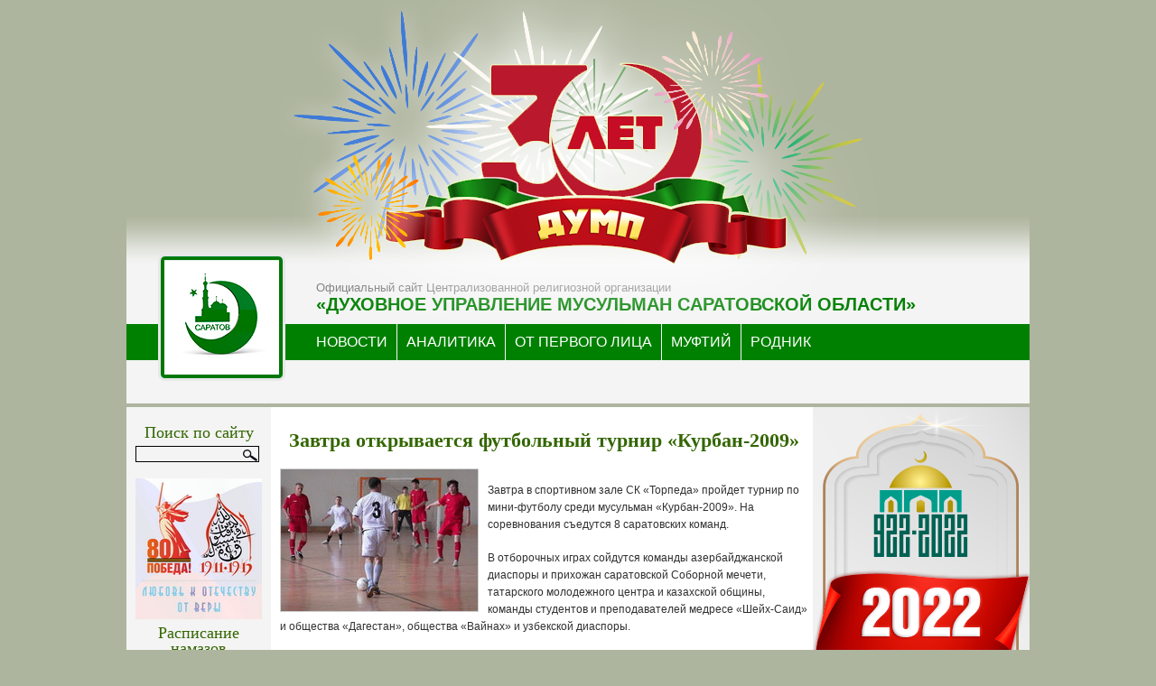

--- FILE ---
content_type: text/html; charset=UTF-8
request_url: http://dumso.ru/news/zavtra-otkryvaetsya-futbolnyj-turnir-kurban-2009.html
body_size: 43275
content:
<!DOCTYPE html PUBLIC "-//W3C//DTD XHTML 1.0 Strict//EN" "http://www.w3.org/TR/xhtml1/DTD/xhtml1-strict.dtd">
<html xmlns="http://www.w3.org/1999/xhtml" xml:lang="en" lang="en">
<head>
<meta http-equiv="content-type" content="text/html; charset=UTF-8" />
<meta name="description" content="ДУМСО - Сайт духовного управления мусульман Саратовской области" />
<meta name="keywords" content="" />
<link rel="stylesheet" type="text/css" href="/wp-content/themes/wp-andreas01-12/style.css?ver=3.3.3" />
<link rel="alternate" type="application/rss+xml" title="RSS 2.0" href="https://dumso.ru/feed" />
<link rel="alternate" type="text/xml" title="RSS .92" href="https://dumso.ru/feed/rss" />
<link rel="alternate" type="application/atom+xml" title="Atom 0.3" href="https://dumso.ru/feed/atom" />
<link rel="pingback" href="http://dumso.ru/xmlrpc.php" />
<!-- Yandex.Metrika counter -->
<script type="text/javascript">
    (function (d, w, c) {
        (w[c] = w[c] || []).push(function() {
            try {
                w.yaCounter31986221 = new Ya.Metrika({
                    id:31986221,
                    clickmap:true,
                    trackLinks:true,
                    accurateTrackBounce:true,
                    webvisor:true
                });
            } catch(e) { }
        });

        var n = d.getElementsByTagName("script")[0],
            s = d.createElement("script"),
            f = function () { n.parentNode.insertBefore(s, n); };
        s.type = "text/javascript";
        s.async = true;
        s.src = "https://mc.yandex.ru/metrika/watch.js";

        if (w.opera == "[object Opera]") {
            d.addEventListener("DOMContentLoaded", f, false);
        } else { f(); }
    })(document, window, "yandex_metrika_callbacks");
</script>
<noscript><div><img src="https://mc.yandex.ru/watch/31986221" style="position:absolute; left:-9999px;" alt="" /></div></noscript>
<!-- /Yandex.Metrika counter -->
<!-- Top.Mail.Ru counter -->
<script type="text/javascript">
var _tmr = window._tmr || (window._tmr = []);
_tmr.push({id: "1620111", type: "pageView", start: (new Date()).getTime()});
(function (d, w, id) {
  if (d.getElementById(id)) return;
  var ts = d.createElement("script"); ts.type = "text/javascript"; ts.async = true; ts.id = id;
  ts.src = "https://top-fwz1.mail.ru/js/code.js";
  var f = function () {var s = d.getElementsByTagName("script")[0]; s.parentNode.insertBefore(ts, s);};
  if (w.opera == "[object Opera]") { d.addEventListener("DOMContentLoaded", f, false); } else { f(); }
})(document, window, "tmr-code");
</script>
<noscript><div><img src="https://top-fwz1.mail.ru/counter?id=1620111;js=na" style="position:absolute;left:-9999px;" alt="Top.Mail.Ru" /></div></noscript>
<!-- /Top.Mail.Ru counter -->
<!-- Top100 (Kraken) Counter -->
<script>
    (function (w, d, c) {
    (w[c] = w[c] || []).push(function() {
        var options = {
            project: 1724709,
        };
        try {
            w.top100Counter = new top100(options);
        } catch(e) { }
    });
    var n = d.getElementsByTagName("script")[0],
    s = d.createElement("script"),
    f = function () { n.parentNode.insertBefore(s, n); };
    s.type = "text/javascript";
    s.async = true;
    s.src =
    (d.location.protocol == "https:" ? "https:" : "http:") +
    "//st.top100.ru/top100/top100.js";

    if (w.opera == "[object Opera]") {
    d.addEventListener("DOMContentLoaded", f, false);
} else { f(); }
})(window, document, "_top100q");
</script>
<noscript>
  <img src="//counter.rambler.ru/top100.cnt?pid=1724709" alt="Топ-100" />
</noscript>
<!-- END Top100 (Kraken) Counter -->
<title> &raquo; Завтра открывается футбольный турнир «Курбан-2009»</title>
<meta name='robots' content='max-image-preview:large' />
<script type="text/javascript">
/* <![CDATA[ */
window._wpemojiSettings = {"baseUrl":"https:\/\/s.w.org\/images\/core\/emoji\/15.0.3\/72x72\/","ext":".png","svgUrl":"https:\/\/s.w.org\/images\/core\/emoji\/15.0.3\/svg\/","svgExt":".svg","source":{"concatemoji":"http:\/\/dumso.ru\/wp-includes\/js\/wp-emoji-release.min.js?ver=6.5.7"}};
/*! This file is auto-generated */
!function(i,n){var o,s,e;function c(e){try{var t={supportTests:e,timestamp:(new Date).valueOf()};sessionStorage.setItem(o,JSON.stringify(t))}catch(e){}}function p(e,t,n){e.clearRect(0,0,e.canvas.width,e.canvas.height),e.fillText(t,0,0);var t=new Uint32Array(e.getImageData(0,0,e.canvas.width,e.canvas.height).data),r=(e.clearRect(0,0,e.canvas.width,e.canvas.height),e.fillText(n,0,0),new Uint32Array(e.getImageData(0,0,e.canvas.width,e.canvas.height).data));return t.every(function(e,t){return e===r[t]})}function u(e,t,n){switch(t){case"flag":return n(e,"\ud83c\udff3\ufe0f\u200d\u26a7\ufe0f","\ud83c\udff3\ufe0f\u200b\u26a7\ufe0f")?!1:!n(e,"\ud83c\uddfa\ud83c\uddf3","\ud83c\uddfa\u200b\ud83c\uddf3")&&!n(e,"\ud83c\udff4\udb40\udc67\udb40\udc62\udb40\udc65\udb40\udc6e\udb40\udc67\udb40\udc7f","\ud83c\udff4\u200b\udb40\udc67\u200b\udb40\udc62\u200b\udb40\udc65\u200b\udb40\udc6e\u200b\udb40\udc67\u200b\udb40\udc7f");case"emoji":return!n(e,"\ud83d\udc26\u200d\u2b1b","\ud83d\udc26\u200b\u2b1b")}return!1}function f(e,t,n){var r="undefined"!=typeof WorkerGlobalScope&&self instanceof WorkerGlobalScope?new OffscreenCanvas(300,150):i.createElement("canvas"),a=r.getContext("2d",{willReadFrequently:!0}),o=(a.textBaseline="top",a.font="600 32px Arial",{});return e.forEach(function(e){o[e]=t(a,e,n)}),o}function t(e){var t=i.createElement("script");t.src=e,t.defer=!0,i.head.appendChild(t)}"undefined"!=typeof Promise&&(o="wpEmojiSettingsSupports",s=["flag","emoji"],n.supports={everything:!0,everythingExceptFlag:!0},e=new Promise(function(e){i.addEventListener("DOMContentLoaded",e,{once:!0})}),new Promise(function(t){var n=function(){try{var e=JSON.parse(sessionStorage.getItem(o));if("object"==typeof e&&"number"==typeof e.timestamp&&(new Date).valueOf()<e.timestamp+604800&&"object"==typeof e.supportTests)return e.supportTests}catch(e){}return null}();if(!n){if("undefined"!=typeof Worker&&"undefined"!=typeof OffscreenCanvas&&"undefined"!=typeof URL&&URL.createObjectURL&&"undefined"!=typeof Blob)try{var e="postMessage("+f.toString()+"("+[JSON.stringify(s),u.toString(),p.toString()].join(",")+"));",r=new Blob([e],{type:"text/javascript"}),a=new Worker(URL.createObjectURL(r),{name:"wpTestEmojiSupports"});return void(a.onmessage=function(e){c(n=e.data),a.terminate(),t(n)})}catch(e){}c(n=f(s,u,p))}t(n)}).then(function(e){for(var t in e)n.supports[t]=e[t],n.supports.everything=n.supports.everything&&n.supports[t],"flag"!==t&&(n.supports.everythingExceptFlag=n.supports.everythingExceptFlag&&n.supports[t]);n.supports.everythingExceptFlag=n.supports.everythingExceptFlag&&!n.supports.flag,n.DOMReady=!1,n.readyCallback=function(){n.DOMReady=!0}}).then(function(){return e}).then(function(){var e;n.supports.everything||(n.readyCallback(),(e=n.source||{}).concatemoji?t(e.concatemoji):e.wpemoji&&e.twemoji&&(t(e.twemoji),t(e.wpemoji)))}))}((window,document),window._wpemojiSettings);
/* ]]> */
</script>
<style id='wp-emoji-styles-inline-css' type='text/css'>

	img.wp-smiley, img.emoji {
		display: inline !important;
		border: none !important;
		box-shadow: none !important;
		height: 1em !important;
		width: 1em !important;
		margin: 0 0.07em !important;
		vertical-align: -0.1em !important;
		background: none !important;
		padding: 0 !important;
	}
</style>
<link rel='stylesheet' id='wp-block-library-css' href='http://dumso.ru/wp-includes/css/dist/block-library/style.min.css?ver=6.5.7' type='text/css' media='all' />
<style id='classic-theme-styles-inline-css' type='text/css'>
/*! This file is auto-generated */
.wp-block-button__link{color:#fff;background-color:#32373c;border-radius:9999px;box-shadow:none;text-decoration:none;padding:calc(.667em + 2px) calc(1.333em + 2px);font-size:1.125em}.wp-block-file__button{background:#32373c;color:#fff;text-decoration:none}
</style>
<style id='global-styles-inline-css' type='text/css'>
body{--wp--preset--color--black: #000000;--wp--preset--color--cyan-bluish-gray: #abb8c3;--wp--preset--color--white: #ffffff;--wp--preset--color--pale-pink: #f78da7;--wp--preset--color--vivid-red: #cf2e2e;--wp--preset--color--luminous-vivid-orange: #ff6900;--wp--preset--color--luminous-vivid-amber: #fcb900;--wp--preset--color--light-green-cyan: #7bdcb5;--wp--preset--color--vivid-green-cyan: #00d084;--wp--preset--color--pale-cyan-blue: #8ed1fc;--wp--preset--color--vivid-cyan-blue: #0693e3;--wp--preset--color--vivid-purple: #9b51e0;--wp--preset--gradient--vivid-cyan-blue-to-vivid-purple: linear-gradient(135deg,rgba(6,147,227,1) 0%,rgb(155,81,224) 100%);--wp--preset--gradient--light-green-cyan-to-vivid-green-cyan: linear-gradient(135deg,rgb(122,220,180) 0%,rgb(0,208,130) 100%);--wp--preset--gradient--luminous-vivid-amber-to-luminous-vivid-orange: linear-gradient(135deg,rgba(252,185,0,1) 0%,rgba(255,105,0,1) 100%);--wp--preset--gradient--luminous-vivid-orange-to-vivid-red: linear-gradient(135deg,rgba(255,105,0,1) 0%,rgb(207,46,46) 100%);--wp--preset--gradient--very-light-gray-to-cyan-bluish-gray: linear-gradient(135deg,rgb(238,238,238) 0%,rgb(169,184,195) 100%);--wp--preset--gradient--cool-to-warm-spectrum: linear-gradient(135deg,rgb(74,234,220) 0%,rgb(151,120,209) 20%,rgb(207,42,186) 40%,rgb(238,44,130) 60%,rgb(251,105,98) 80%,rgb(254,248,76) 100%);--wp--preset--gradient--blush-light-purple: linear-gradient(135deg,rgb(255,206,236) 0%,rgb(152,150,240) 100%);--wp--preset--gradient--blush-bordeaux: linear-gradient(135deg,rgb(254,205,165) 0%,rgb(254,45,45) 50%,rgb(107,0,62) 100%);--wp--preset--gradient--luminous-dusk: linear-gradient(135deg,rgb(255,203,112) 0%,rgb(199,81,192) 50%,rgb(65,88,208) 100%);--wp--preset--gradient--pale-ocean: linear-gradient(135deg,rgb(255,245,203) 0%,rgb(182,227,212) 50%,rgb(51,167,181) 100%);--wp--preset--gradient--electric-grass: linear-gradient(135deg,rgb(202,248,128) 0%,rgb(113,206,126) 100%);--wp--preset--gradient--midnight: linear-gradient(135deg,rgb(2,3,129) 0%,rgb(40,116,252) 100%);--wp--preset--font-size--small: 13px;--wp--preset--font-size--medium: 20px;--wp--preset--font-size--large: 36px;--wp--preset--font-size--x-large: 42px;--wp--preset--spacing--20: 0.44rem;--wp--preset--spacing--30: 0.67rem;--wp--preset--spacing--40: 1rem;--wp--preset--spacing--50: 1.5rem;--wp--preset--spacing--60: 2.25rem;--wp--preset--spacing--70: 3.38rem;--wp--preset--spacing--80: 5.06rem;--wp--preset--shadow--natural: 6px 6px 9px rgba(0, 0, 0, 0.2);--wp--preset--shadow--deep: 12px 12px 50px rgba(0, 0, 0, 0.4);--wp--preset--shadow--sharp: 6px 6px 0px rgba(0, 0, 0, 0.2);--wp--preset--shadow--outlined: 6px 6px 0px -3px rgba(255, 255, 255, 1), 6px 6px rgba(0, 0, 0, 1);--wp--preset--shadow--crisp: 6px 6px 0px rgba(0, 0, 0, 1);}:where(.is-layout-flex){gap: 0.5em;}:where(.is-layout-grid){gap: 0.5em;}body .is-layout-flex{display: flex;}body .is-layout-flex{flex-wrap: wrap;align-items: center;}body .is-layout-flex > *{margin: 0;}body .is-layout-grid{display: grid;}body .is-layout-grid > *{margin: 0;}:where(.wp-block-columns.is-layout-flex){gap: 2em;}:where(.wp-block-columns.is-layout-grid){gap: 2em;}:where(.wp-block-post-template.is-layout-flex){gap: 1.25em;}:where(.wp-block-post-template.is-layout-grid){gap: 1.25em;}.has-black-color{color: var(--wp--preset--color--black) !important;}.has-cyan-bluish-gray-color{color: var(--wp--preset--color--cyan-bluish-gray) !important;}.has-white-color{color: var(--wp--preset--color--white) !important;}.has-pale-pink-color{color: var(--wp--preset--color--pale-pink) !important;}.has-vivid-red-color{color: var(--wp--preset--color--vivid-red) !important;}.has-luminous-vivid-orange-color{color: var(--wp--preset--color--luminous-vivid-orange) !important;}.has-luminous-vivid-amber-color{color: var(--wp--preset--color--luminous-vivid-amber) !important;}.has-light-green-cyan-color{color: var(--wp--preset--color--light-green-cyan) !important;}.has-vivid-green-cyan-color{color: var(--wp--preset--color--vivid-green-cyan) !important;}.has-pale-cyan-blue-color{color: var(--wp--preset--color--pale-cyan-blue) !important;}.has-vivid-cyan-blue-color{color: var(--wp--preset--color--vivid-cyan-blue) !important;}.has-vivid-purple-color{color: var(--wp--preset--color--vivid-purple) !important;}.has-black-background-color{background-color: var(--wp--preset--color--black) !important;}.has-cyan-bluish-gray-background-color{background-color: var(--wp--preset--color--cyan-bluish-gray) !important;}.has-white-background-color{background-color: var(--wp--preset--color--white) !important;}.has-pale-pink-background-color{background-color: var(--wp--preset--color--pale-pink) !important;}.has-vivid-red-background-color{background-color: var(--wp--preset--color--vivid-red) !important;}.has-luminous-vivid-orange-background-color{background-color: var(--wp--preset--color--luminous-vivid-orange) !important;}.has-luminous-vivid-amber-background-color{background-color: var(--wp--preset--color--luminous-vivid-amber) !important;}.has-light-green-cyan-background-color{background-color: var(--wp--preset--color--light-green-cyan) !important;}.has-vivid-green-cyan-background-color{background-color: var(--wp--preset--color--vivid-green-cyan) !important;}.has-pale-cyan-blue-background-color{background-color: var(--wp--preset--color--pale-cyan-blue) !important;}.has-vivid-cyan-blue-background-color{background-color: var(--wp--preset--color--vivid-cyan-blue) !important;}.has-vivid-purple-background-color{background-color: var(--wp--preset--color--vivid-purple) !important;}.has-black-border-color{border-color: var(--wp--preset--color--black) !important;}.has-cyan-bluish-gray-border-color{border-color: var(--wp--preset--color--cyan-bluish-gray) !important;}.has-white-border-color{border-color: var(--wp--preset--color--white) !important;}.has-pale-pink-border-color{border-color: var(--wp--preset--color--pale-pink) !important;}.has-vivid-red-border-color{border-color: var(--wp--preset--color--vivid-red) !important;}.has-luminous-vivid-orange-border-color{border-color: var(--wp--preset--color--luminous-vivid-orange) !important;}.has-luminous-vivid-amber-border-color{border-color: var(--wp--preset--color--luminous-vivid-amber) !important;}.has-light-green-cyan-border-color{border-color: var(--wp--preset--color--light-green-cyan) !important;}.has-vivid-green-cyan-border-color{border-color: var(--wp--preset--color--vivid-green-cyan) !important;}.has-pale-cyan-blue-border-color{border-color: var(--wp--preset--color--pale-cyan-blue) !important;}.has-vivid-cyan-blue-border-color{border-color: var(--wp--preset--color--vivid-cyan-blue) !important;}.has-vivid-purple-border-color{border-color: var(--wp--preset--color--vivid-purple) !important;}.has-vivid-cyan-blue-to-vivid-purple-gradient-background{background: var(--wp--preset--gradient--vivid-cyan-blue-to-vivid-purple) !important;}.has-light-green-cyan-to-vivid-green-cyan-gradient-background{background: var(--wp--preset--gradient--light-green-cyan-to-vivid-green-cyan) !important;}.has-luminous-vivid-amber-to-luminous-vivid-orange-gradient-background{background: var(--wp--preset--gradient--luminous-vivid-amber-to-luminous-vivid-orange) !important;}.has-luminous-vivid-orange-to-vivid-red-gradient-background{background: var(--wp--preset--gradient--luminous-vivid-orange-to-vivid-red) !important;}.has-very-light-gray-to-cyan-bluish-gray-gradient-background{background: var(--wp--preset--gradient--very-light-gray-to-cyan-bluish-gray) !important;}.has-cool-to-warm-spectrum-gradient-background{background: var(--wp--preset--gradient--cool-to-warm-spectrum) !important;}.has-blush-light-purple-gradient-background{background: var(--wp--preset--gradient--blush-light-purple) !important;}.has-blush-bordeaux-gradient-background{background: var(--wp--preset--gradient--blush-bordeaux) !important;}.has-luminous-dusk-gradient-background{background: var(--wp--preset--gradient--luminous-dusk) !important;}.has-pale-ocean-gradient-background{background: var(--wp--preset--gradient--pale-ocean) !important;}.has-electric-grass-gradient-background{background: var(--wp--preset--gradient--electric-grass) !important;}.has-midnight-gradient-background{background: var(--wp--preset--gradient--midnight) !important;}.has-small-font-size{font-size: var(--wp--preset--font-size--small) !important;}.has-medium-font-size{font-size: var(--wp--preset--font-size--medium) !important;}.has-large-font-size{font-size: var(--wp--preset--font-size--large) !important;}.has-x-large-font-size{font-size: var(--wp--preset--font-size--x-large) !important;}
.wp-block-navigation a:where(:not(.wp-element-button)){color: inherit;}
:where(.wp-block-post-template.is-layout-flex){gap: 1.25em;}:where(.wp-block-post-template.is-layout-grid){gap: 1.25em;}
:where(.wp-block-columns.is-layout-flex){gap: 2em;}:where(.wp-block-columns.is-layout-grid){gap: 2em;}
.wp-block-pullquote{font-size: 1.5em;line-height: 1.6;}
</style>
<link rel='stylesheet' id='responsive-lightbox-tosrus-css' href='http://dumso.ru/wp-content/plugins/responsive-lightbox/assets/tosrus/jquery.tosrus.min.css?ver=2.4.7' type='text/css' media='all' />
<link rel='stylesheet' id='wp-pagenavi-css' href='http://dumso.ru/wp-content/plugins/wp-pagenavi/pagenavi-css.css?ver=2.70' type='text/css' media='all' />
<script type="text/javascript" src="http://dumso.ru/wp-includes/js/jquery/jquery.min.js?ver=3.7.1" id="jquery-core-js"></script>
<script type="text/javascript" src="http://dumso.ru/wp-includes/js/jquery/jquery-migrate.min.js?ver=3.4.1" id="jquery-migrate-js"></script>
<script type="text/javascript" src="http://dumso.ru/wp-content/plugins/responsive-lightbox/assets/tosrus/jquery.tosrus.min.js?ver=2.4.7" id="responsive-lightbox-tosrus-js"></script>
<script type="text/javascript" src="http://dumso.ru/wp-includes/js/underscore.min.js?ver=1.13.4" id="underscore-js"></script>
<script type="text/javascript" src="http://dumso.ru/wp-content/plugins/responsive-lightbox/assets/infinitescroll/infinite-scroll.pkgd.min.js?ver=6.5.7" id="responsive-lightbox-infinite-scroll-js"></script>
<script type="text/javascript" id="responsive-lightbox-js-before">
/* <![CDATA[ */
var rlArgs = {"script":"tosrus","selector":"lightbox","customEvents":"","activeGalleries":true,"effect":"slide","infinite":true,"keys":false,"autoplay":false,"pauseOnHover":false,"timeout":4000,"pagination":true,"paginationType":"thumbnails","closeOnClick":true,"woocommerce_gallery":false,"ajaxurl":"https:\/\/dumso.ru\/wp-admin\/admin-ajax.php","nonce":"3a60f64622","preview":false,"postId":4890,"scriptExtension":false};
/* ]]> */
</script>
<script type="text/javascript" src="http://dumso.ru/wp-content/plugins/responsive-lightbox/js/front.js?ver=2.4.7" id="responsive-lightbox-js"></script>
<link rel="https://api.w.org/" href="https://dumso.ru/wp-json/" /><link rel="alternate" type="application/json" href="https://dumso.ru/wp-json/wp/v2/posts/4890" /><link rel="EditURI" type="application/rsd+xml" title="RSD" href="https://dumso.ru/xmlrpc.php?rsd" />
<meta name="generator" content="WordPress 6.5.7" />
<link rel="canonical" href="https://dumso.ru/news/zavtra-otkryvaetsya-futbolnyj-turnir-kurban-2009.html" />
<link rel='shortlink' href='https://dumso.ru/?p=4890' />
<link rel="alternate" type="application/json+oembed" href="https://dumso.ru/wp-json/oembed/1.0/embed?url=https%3A%2F%2Fdumso.ru%2Fnews%2Fzavtra-otkryvaetsya-futbolnyj-turnir-kurban-2009.html" />
<link rel="alternate" type="text/xml+oembed" href="https://dumso.ru/wp-json/oembed/1.0/embed?url=https%3A%2F%2Fdumso.ru%2Fnews%2Fzavtra-otkryvaetsya-futbolnyj-turnir-kurban-2009.html&#038;format=xml" />
<script type="text/javascript" src="https://dumso.ru/wp-content/plugins/flash-video-player/swfobject.js"></script>
</head>
<body>
<a href="https://dumso.ru/news/dum-povolzhya-30-let.html">
    <img src="/wp-content/themes/wp-andreas01-12/img/30let.png" id="let30" width="672" height="371" title="Духовному управлению мусульман Поволжья - 30 лет!!!" alt="30 лет Духовному управлению мусульман Поволжья" />
</a>
<div id="header">
<div id=menu>
    <a href="/"><img class="logo" src="/wp-content/themes/wp-andreas01-12/img/header-logo.png" alt="logo" /></a>
    <p>Официальный сайт Централизованной религиозной организации</p>
    <h1>«Духовное управление мусульман Саратовской области»</h1>
    <div id="buttons">
    <ul>
    <li>
      <a href="/news">НОВОСТИ
        <span></span>
        <span></span>
        <span></span>
        <span></span>
      </a>
    </li>
    <li>
      <a href="/analytics">АНАЛИТИКА
        <span></span>
        <span></span>
        <span></span>
        <span></span>
      </a>
    </li>
    <li>
      <a href="/opl">ОТ ПЕРВОГО ЛИЦА
        <span></span>
        <span></span>
        <span></span>
        <span></span>
      </a>
    </li>
    <li>
      <a href="/mufti">МУФТИЙ
        <span></span>
        <span></span>
        <span></span>
        <span></span>
      </a>
    </li>
    <li>
      <a href="/rodnik">РОДНИК
        <span></span>
        <span></span>
        <span></span>
        <span></span>
      </a>
    </li>
  </ul>
  </div>
  
</div>
</div>
<div id="wrap">

<div id="leftside">

			<div class="textwidget"><a title="" href="http://dumso.ru/news/gajnutdin-obratilsya-k-musulmanam.html"><img src="http://dumso.ru/wp-content/uploads/2022/02/1100-b.png" alt=""></a></div>
					<div class="execphpwidget"><div class="ad">
<p><a title="" href="http://om-saratov.ru" rel="nofollow"><img  src="http://dumso.ru/img/om.png" alt="" /></a></p>
<p><a rel="nofollow" title="ИА «Глас народа»" href="http://glasnarod.ru/"><img  src="http://dumso.ru/img/BannerGN_240x240.gif" alt="" /></a>
</div>
</div>
		
</div>
<div id="extras">

<h2>Поиск по сайту</h2>
<form method="get" id="searchform" action="/index.php">
<div>
<label for="s">Поискать:</label>
<input type="text" value="" name="s" id="s" size="14" />
<input type="hidden" id="searchsubmit" value="Найти" />
</div>
</form>			<div class="textwidget">&nbsp;<a title="" href="https://dumrf.ru/common/announcement/24551" ><img  src="/wp-content/uploads/2025/03/patrio.jpg" alt="" /></a></div>
		<h2>Расписание намазов</h2><div id="salat"><table><tr><td width="130">Фаджр</td><td align="right">7.13</td></tr><tr><td width="130">Шурук</td><td align="right">8.54</td></tr><tr><td width="130"><span>&#187; Зухр</span></td><td align="right"><span>13.15</span></td></tr><tr><td width="130">Аср</td><td align="right">15.36</td></tr><tr><td width="130">Магриб</td><td align="right">17.25</td></tr><tr><td width="130">Иша</td><td align="right">19.05</td></tr></table></div><center>(г. Саратов)</center><center><a href="/raspisanie" title="Расписание намазов в г. Саратове">на месяц</a></center><br />			<div class="textwidget"><a href="http://khidma.ru"><img src="/img/khidma3.jpg" rel="" title="Хидма" /></a></div>
		<div id="calendar_wrap" class="calendar_wrap"><table id="wp-calendar" class="wp-calendar-table">
	<caption>Январь 2026</caption>
	<thead>
	<tr>
		<th scope="col" title="Понедельник">Пн</th>
		<th scope="col" title="Вторник">Вт</th>
		<th scope="col" title="Среда">Ср</th>
		<th scope="col" title="Четверг">Чт</th>
		<th scope="col" title="Пятница">Пт</th>
		<th scope="col" title="Суббота">Сб</th>
		<th scope="col" title="Воскресенье">Вс</th>
	</tr>
	</thead>
	<tbody>
	<tr>
		<td colspan="3" class="pad">&nbsp;</td><td>1</td><td>2</td><td>3</td><td>4</td>
	</tr>
	<tr>
		<td>5</td><td>6</td><td>7</td><td>8</td><td>9</td><td>10</td><td>11</td>
	</tr>
	<tr>
		<td><a href="https://dumso.ru/2026/01/12" aria-label="Записи, опубликованные 12.01.2026">12</a></td><td><a href="https://dumso.ru/2026/01/13" aria-label="Записи, опубликованные 13.01.2026">13</a></td><td><a href="https://dumso.ru/2026/01/14" aria-label="Записи, опубликованные 14.01.2026">14</a></td><td>15</td><td><a href="https://dumso.ru/2026/01/16" aria-label="Записи, опубликованные 16.01.2026">16</a></td><td><a href="https://dumso.ru/2026/01/17" aria-label="Записи, опубликованные 17.01.2026">17</a></td><td id="today">18</td>
	</tr>
	<tr>
		<td>19</td><td>20</td><td>21</td><td>22</td><td>23</td><td>24</td><td>25</td>
	</tr>
	<tr>
		<td>26</td><td>27</td><td>28</td><td>29</td><td>30</td><td>31</td>
		<td class="pad" colspan="1">&nbsp;</td>
	</tr>
	</tbody>
	</table><nav aria-label="Предыдущий и следующий месяцы" class="wp-calendar-nav">
		<span class="wp-calendar-nav-prev"><a href="https://dumso.ru/2025/12">&laquo; Дек</a></span>
		<span class="pad">&nbsp;</span>
		<span class="wp-calendar-nav-next">&nbsp;</span>
	</nav></div><h2>Архивы</h2>
			<ul>
					<li><a href='https://dumso.ru/2026/01'>Январь 2026</a></li>
	<li><a href='https://dumso.ru/2025/12'>Декабрь 2025</a></li>
	<li><a href='https://dumso.ru/2025/11'>Ноябрь 2025</a></li>
	<li><a href='https://dumso.ru/2025/10'>Октябрь 2025</a></li>
	<li><a href='https://dumso.ru/2025/09'>Сентябрь 2025</a></li>
	<li><a href='https://dumso.ru/2025/08'>Август 2025</a></li>
	<li><a href='https://dumso.ru/2025/07'>Июль 2025</a></li>
	<li><a href='https://dumso.ru/2025/06'>Июнь 2025</a></li>
	<li><a href='https://dumso.ru/2025/05'>Май 2025</a></li>
	<li><a href='https://dumso.ru/2025/04'>Апрель 2025</a></li>
	<li><a href='https://dumso.ru/2025/03'>Март 2025</a></li>
	<li><a href='https://dumso.ru/2025/02'>Февраль 2025</a></li>
	<li><a href='https://dumso.ru/2025/01'>Январь 2025</a></li>
	<li><a href='https://dumso.ru/2024/12'>Декабрь 2024</a></li>
	<li><a href='https://dumso.ru/2024/11'>Ноябрь 2024</a></li>
	<li><a href='https://dumso.ru/2024/10'>Октябрь 2024</a></li>
	<li><a href='https://dumso.ru/2024/09'>Сентябрь 2024</a></li>
	<li><a href='https://dumso.ru/2024/08'>Август 2024</a></li>
	<li><a href='https://dumso.ru/2024/07'>Июль 2024</a></li>
	<li><a href='https://dumso.ru/2024/06'>Июнь 2024</a></li>
	<li><a href='https://dumso.ru/2024/05'>Май 2024</a></li>
	<li><a href='https://dumso.ru/2024/04'>Апрель 2024</a></li>
	<li><a href='https://dumso.ru/2024/03'>Март 2024</a></li>
	<li><a href='https://dumso.ru/2024/02'>Февраль 2024</a></li>
	<li><a href='https://dumso.ru/2024/01'>Январь 2024</a></li>
	<li><a href='https://dumso.ru/2023/12'>Декабрь 2023</a></li>
	<li><a href='https://dumso.ru/2023/11'>Ноябрь 2023</a></li>
	<li><a href='https://dumso.ru/2023/10'>Октябрь 2023</a></li>
	<li><a href='https://dumso.ru/2023/09'>Сентябрь 2023</a></li>
	<li><a href='https://dumso.ru/2023/08'>Август 2023</a></li>
	<li><a href='https://dumso.ru/2023/07'>Июль 2023</a></li>
	<li><a href='https://dumso.ru/2023/06'>Июнь 2023</a></li>
	<li><a href='https://dumso.ru/2023/05'>Май 2023</a></li>
	<li><a href='https://dumso.ru/2023/04'>Апрель 2023</a></li>
	<li><a href='https://dumso.ru/2023/03'>Март 2023</a></li>
	<li><a href='https://dumso.ru/2023/02'>Февраль 2023</a></li>
	<li><a href='https://dumso.ru/2023/01'>Январь 2023</a></li>
	<li><a href='https://dumso.ru/2022/12'>Декабрь 2022</a></li>
	<li><a href='https://dumso.ru/2022/11'>Ноябрь 2022</a></li>
	<li><a href='https://dumso.ru/2022/10'>Октябрь 2022</a></li>
	<li><a href='https://dumso.ru/2022/09'>Сентябрь 2022</a></li>
	<li><a href='https://dumso.ru/2022/08'>Август 2022</a></li>
	<li><a href='https://dumso.ru/2022/07'>Июль 2022</a></li>
	<li><a href='https://dumso.ru/2022/06'>Июнь 2022</a></li>
	<li><a href='https://dumso.ru/2022/05'>Май 2022</a></li>
	<li><a href='https://dumso.ru/2022/04'>Апрель 2022</a></li>
	<li><a href='https://dumso.ru/2022/03'>Март 2022</a></li>
	<li><a href='https://dumso.ru/2022/02'>Февраль 2022</a></li>
	<li><a href='https://dumso.ru/2022/01'>Январь 2022</a></li>
	<li><a href='https://dumso.ru/2021/12'>Декабрь 2021</a></li>
	<li><a href='https://dumso.ru/2021/11'>Ноябрь 2021</a></li>
	<li><a href='https://dumso.ru/2021/10'>Октябрь 2021</a></li>
	<li><a href='https://dumso.ru/2021/09'>Сентябрь 2021</a></li>
	<li><a href='https://dumso.ru/2021/08'>Август 2021</a></li>
	<li><a href='https://dumso.ru/2021/07'>Июль 2021</a></li>
	<li><a href='https://dumso.ru/2021/06'>Июнь 2021</a></li>
	<li><a href='https://dumso.ru/2021/05'>Май 2021</a></li>
	<li><a href='https://dumso.ru/2021/04'>Апрель 2021</a></li>
	<li><a href='https://dumso.ru/2021/03'>Март 2021</a></li>
	<li><a href='https://dumso.ru/2021/02'>Февраль 2021</a></li>
	<li><a href='https://dumso.ru/2021/01'>Январь 2021</a></li>
	<li><a href='https://dumso.ru/2020/12'>Декабрь 2020</a></li>
	<li><a href='https://dumso.ru/2020/11'>Ноябрь 2020</a></li>
	<li><a href='https://dumso.ru/2020/10'>Октябрь 2020</a></li>
	<li><a href='https://dumso.ru/2020/09'>Сентябрь 2020</a></li>
	<li><a href='https://dumso.ru/2020/08'>Август 2020</a></li>
	<li><a href='https://dumso.ru/2020/07'>Июль 2020</a></li>
	<li><a href='https://dumso.ru/2020/06'>Июнь 2020</a></li>
	<li><a href='https://dumso.ru/2020/05'>Май 2020</a></li>
	<li><a href='https://dumso.ru/2020/04'>Апрель 2020</a></li>
	<li><a href='https://dumso.ru/2020/03'>Март 2020</a></li>
	<li><a href='https://dumso.ru/2020/02'>Февраль 2020</a></li>
	<li><a href='https://dumso.ru/2020/01'>Январь 2020</a></li>
	<li><a href='https://dumso.ru/2019/12'>Декабрь 2019</a></li>
	<li><a href='https://dumso.ru/2019/11'>Ноябрь 2019</a></li>
	<li><a href='https://dumso.ru/2019/10'>Октябрь 2019</a></li>
	<li><a href='https://dumso.ru/2019/09'>Сентябрь 2019</a></li>
	<li><a href='https://dumso.ru/2019/08'>Август 2019</a></li>
	<li><a href='https://dumso.ru/2019/07'>Июль 2019</a></li>
	<li><a href='https://dumso.ru/2019/06'>Июнь 2019</a></li>
	<li><a href='https://dumso.ru/2019/05'>Май 2019</a></li>
	<li><a href='https://dumso.ru/2019/04'>Апрель 2019</a></li>
	<li><a href='https://dumso.ru/2019/03'>Март 2019</a></li>
	<li><a href='https://dumso.ru/2019/02'>Февраль 2019</a></li>
	<li><a href='https://dumso.ru/2019/01'>Январь 2019</a></li>
	<li><a href='https://dumso.ru/2018/12'>Декабрь 2018</a></li>
	<li><a href='https://dumso.ru/2018/11'>Ноябрь 2018</a></li>
	<li><a href='https://dumso.ru/2018/10'>Октябрь 2018</a></li>
	<li><a href='https://dumso.ru/2018/09'>Сентябрь 2018</a></li>
	<li><a href='https://dumso.ru/2018/08'>Август 2018</a></li>
	<li><a href='https://dumso.ru/2018/07'>Июль 2018</a></li>
	<li><a href='https://dumso.ru/2018/06'>Июнь 2018</a></li>
	<li><a href='https://dumso.ru/2018/05'>Май 2018</a></li>
	<li><a href='https://dumso.ru/2018/04'>Апрель 2018</a></li>
	<li><a href='https://dumso.ru/2018/03'>Март 2018</a></li>
	<li><a href='https://dumso.ru/2018/02'>Февраль 2018</a></li>
	<li><a href='https://dumso.ru/2018/01'>Январь 2018</a></li>
	<li><a href='https://dumso.ru/2017/12'>Декабрь 2017</a></li>
	<li><a href='https://dumso.ru/2017/11'>Ноябрь 2017</a></li>
	<li><a href='https://dumso.ru/2017/10'>Октябрь 2017</a></li>
	<li><a href='https://dumso.ru/2017/09'>Сентябрь 2017</a></li>
	<li><a href='https://dumso.ru/2017/08'>Август 2017</a></li>
	<li><a href='https://dumso.ru/2017/07'>Июль 2017</a></li>
	<li><a href='https://dumso.ru/2017/06'>Июнь 2017</a></li>
	<li><a href='https://dumso.ru/2017/05'>Май 2017</a></li>
	<li><a href='https://dumso.ru/2017/04'>Апрель 2017</a></li>
	<li><a href='https://dumso.ru/2017/03'>Март 2017</a></li>
	<li><a href='https://dumso.ru/2017/02'>Февраль 2017</a></li>
	<li><a href='https://dumso.ru/2017/01'>Январь 2017</a></li>
	<li><a href='https://dumso.ru/2016/12'>Декабрь 2016</a></li>
	<li><a href='https://dumso.ru/2016/11'>Ноябрь 2016</a></li>
	<li><a href='https://dumso.ru/2016/10'>Октябрь 2016</a></li>
	<li><a href='https://dumso.ru/2016/09'>Сентябрь 2016</a></li>
	<li><a href='https://dumso.ru/2016/08'>Август 2016</a></li>
	<li><a href='https://dumso.ru/2016/07'>Июль 2016</a></li>
	<li><a href='https://dumso.ru/2016/06'>Июнь 2016</a></li>
	<li><a href='https://dumso.ru/2016/05'>Май 2016</a></li>
	<li><a href='https://dumso.ru/2016/04'>Апрель 2016</a></li>
	<li><a href='https://dumso.ru/2016/03'>Март 2016</a></li>
	<li><a href='https://dumso.ru/2016/02'>Февраль 2016</a></li>
	<li><a href='https://dumso.ru/2016/01'>Январь 2016</a></li>
	<li><a href='https://dumso.ru/2015/12'>Декабрь 2015</a></li>
	<li><a href='https://dumso.ru/2015/11'>Ноябрь 2015</a></li>
	<li><a href='https://dumso.ru/2015/10'>Октябрь 2015</a></li>
	<li><a href='https://dumso.ru/2015/09'>Сентябрь 2015</a></li>
	<li><a href='https://dumso.ru/2015/08'>Август 2015</a></li>
	<li><a href='https://dumso.ru/2015/07'>Июль 2015</a></li>
	<li><a href='https://dumso.ru/2015/06'>Июнь 2015</a></li>
	<li><a href='https://dumso.ru/2015/05'>Май 2015</a></li>
	<li><a href='https://dumso.ru/2015/04'>Апрель 2015</a></li>
	<li><a href='https://dumso.ru/2015/03'>Март 2015</a></li>
	<li><a href='https://dumso.ru/2015/02'>Февраль 2015</a></li>
	<li><a href='https://dumso.ru/2015/01'>Январь 2015</a></li>
	<li><a href='https://dumso.ru/2014/12'>Декабрь 2014</a></li>
	<li><a href='https://dumso.ru/2014/11'>Ноябрь 2014</a></li>
	<li><a href='https://dumso.ru/2014/10'>Октябрь 2014</a></li>
	<li><a href='https://dumso.ru/2014/09'>Сентябрь 2014</a></li>
	<li><a href='https://dumso.ru/2014/08'>Август 2014</a></li>
	<li><a href='https://dumso.ru/2014/07'>Июль 2014</a></li>
	<li><a href='https://dumso.ru/2014/06'>Июнь 2014</a></li>
	<li><a href='https://dumso.ru/2014/05'>Май 2014</a></li>
	<li><a href='https://dumso.ru/2014/04'>Апрель 2014</a></li>
	<li><a href='https://dumso.ru/2014/03'>Март 2014</a></li>
	<li><a href='https://dumso.ru/2014/02'>Февраль 2014</a></li>
	<li><a href='https://dumso.ru/2014/01'>Январь 2014</a></li>
	<li><a href='https://dumso.ru/2013/12'>Декабрь 2013</a></li>
	<li><a href='https://dumso.ru/2013/11'>Ноябрь 2013</a></li>
	<li><a href='https://dumso.ru/2013/10'>Октябрь 2013</a></li>
	<li><a href='https://dumso.ru/2013/09'>Сентябрь 2013</a></li>
	<li><a href='https://dumso.ru/2013/08'>Август 2013</a></li>
	<li><a href='https://dumso.ru/2013/07'>Июль 2013</a></li>
	<li><a href='https://dumso.ru/2013/06'>Июнь 2013</a></li>
	<li><a href='https://dumso.ru/2013/05'>Май 2013</a></li>
	<li><a href='https://dumso.ru/2013/04'>Апрель 2013</a></li>
	<li><a href='https://dumso.ru/2013/03'>Март 2013</a></li>
	<li><a href='https://dumso.ru/2013/02'>Февраль 2013</a></li>
	<li><a href='https://dumso.ru/2013/01'>Январь 2013</a></li>
	<li><a href='https://dumso.ru/2012/12'>Декабрь 2012</a></li>
	<li><a href='https://dumso.ru/2012/11'>Ноябрь 2012</a></li>
	<li><a href='https://dumso.ru/2012/10'>Октябрь 2012</a></li>
	<li><a href='https://dumso.ru/2012/09'>Сентябрь 2012</a></li>
	<li><a href='https://dumso.ru/2012/08'>Август 2012</a></li>
	<li><a href='https://dumso.ru/2012/07'>Июль 2012</a></li>
	<li><a href='https://dumso.ru/2012/06'>Июнь 2012</a></li>
	<li><a href='https://dumso.ru/2012/05'>Май 2012</a></li>
	<li><a href='https://dumso.ru/2012/04'>Апрель 2012</a></li>
	<li><a href='https://dumso.ru/2012/03'>Март 2012</a></li>
	<li><a href='https://dumso.ru/2012/02'>Февраль 2012</a></li>
	<li><a href='https://dumso.ru/2012/01'>Январь 2012</a></li>
	<li><a href='https://dumso.ru/2011/12'>Декабрь 2011</a></li>
	<li><a href='https://dumso.ru/2011/11'>Ноябрь 2011</a></li>
	<li><a href='https://dumso.ru/2011/10'>Октябрь 2011</a></li>
	<li><a href='https://dumso.ru/2011/09'>Сентябрь 2011</a></li>
	<li><a href='https://dumso.ru/2011/08'>Август 2011</a></li>
	<li><a href='https://dumso.ru/2011/07'>Июль 2011</a></li>
	<li><a href='https://dumso.ru/2011/06'>Июнь 2011</a></li>
	<li><a href='https://dumso.ru/2011/05'>Май 2011</a></li>
	<li><a href='https://dumso.ru/2011/04'>Апрель 2011</a></li>
	<li><a href='https://dumso.ru/2011/03'>Март 2011</a></li>
	<li><a href='https://dumso.ru/2011/02'>Февраль 2011</a></li>
	<li><a href='https://dumso.ru/2011/01'>Январь 2011</a></li>
	<li><a href='https://dumso.ru/2010/12'>Декабрь 2010</a></li>
	<li><a href='https://dumso.ru/2010/11'>Ноябрь 2010</a></li>
	<li><a href='https://dumso.ru/2010/10'>Октябрь 2010</a></li>
	<li><a href='https://dumso.ru/2010/09'>Сентябрь 2010</a></li>
	<li><a href='https://dumso.ru/2010/08'>Август 2010</a></li>
	<li><a href='https://dumso.ru/2010/07'>Июль 2010</a></li>
	<li><a href='https://dumso.ru/2010/06'>Июнь 2010</a></li>
	<li><a href='https://dumso.ru/2010/05'>Май 2010</a></li>
	<li><a href='https://dumso.ru/2010/04'>Апрель 2010</a></li>
	<li><a href='https://dumso.ru/2010/03'>Март 2010</a></li>
	<li><a href='https://dumso.ru/2010/02'>Февраль 2010</a></li>
	<li><a href='https://dumso.ru/2010/01'>Январь 2010</a></li>
	<li><a href='https://dumso.ru/2009/12'>Декабрь 2009</a></li>
	<li><a href='https://dumso.ru/2009/11'>Ноябрь 2009</a></li>
	<li><a href='https://dumso.ru/2009/10'>Октябрь 2009</a></li>
	<li><a href='https://dumso.ru/2009/09'>Сентябрь 2009</a></li>
	<li><a href='https://dumso.ru/2009/08'>Август 2009</a></li>
	<li><a href='https://dumso.ru/2009/07'>Июль 2009</a></li>
	<li><a href='https://dumso.ru/2009/06'>Июнь 2009</a></li>
	<li><a href='https://dumso.ru/2009/05'>Май 2009</a></li>
	<li><a href='https://dumso.ru/2009/04'>Апрель 2009</a></li>
			</ul>

						<div class="execphpwidget">

<script type="text/javascript">
<!--
var _acic={dataProvider:10};(function(){var e=document.createElement("script");e.type="text/javascript";e.async=true;e.src="https://www.acint.net/aci.js";var t=document.getElementsByTagName("script")[0];t.parentNode.insertBefore(e,t)})()
//-->
</script> </div>
		</div>
<div id="content">

<div class="post">
<h2>Завтра открывается футбольный турнир «Курбан-2009»</h2>

<div class="contenttext">
<p><img decoding="async"  src="https://dumso.ru/img/futbol medrese.jpg" alt="" /></a></p>
<p>Завтра в спортивном зале СК «Торпеда» пройдет турнир по мини-футболу среди мусульман «Курбан-2009». На соревнования съедутся 8 саратовских команд.</p>
<p><span id="more-4890"></span></p>
<p>В отборочных играх сойдутся команды азербайджанской диаспоры и прихожан саратовской Соборной мечети, татарского молодежного центра и казахской общины, команды студентов и преподавателей медресе «Шейх-Саид» и общества «Дагестан», общества «Вайнах» и узбекской диаспоры.</p>
<p>Каждый матч пройдет в 2 тайма по 10 минут. Судьи уже установили строгие правила игры: за нецензурную брань игрок будет удаляться с поля до конца турнира, а за грубость и неигровое поведение вся команда зачинщиков автоматически выбывает из соревнований.</p>
<p>Победителей ожидают призы. Команда, занявшая первое место, получит от Духовного управления мусульман Саратовской области целого живого барашка. Кроме этого, всем игрокам достанутся переводы смыслов Корана, а также дорожный Коран в оригинале и специальные подарки от медресе. Серебряным призеры также не останутся без сувениров.</p>
<p>Организаторами соревнований выступает Духовное управление мусульман Саратовской области.</p>
<p><a href="http://ansar.ru">«Ансар.ру»</a> сообщит о результатах турнира.</p>
</div>

<p class="postinfo"><strong>Опубликовано:</strong> 20.11.2009, рубрики: <a href="https://dumso.ru/news" rel="category tag">Новости</a>.<br />

</p>




</div>
</div>

</div>

<div id="footer">
<p><strong>&copy; 2026 Пресс-служба Духовного управления мусульман Саратовской области</strong><br />410003, г. Саратов, ул. Татарская, 10/12, тел.: 89270527266, факс: (8452)26-01-22, e-mail: press@dumso.ru<br />При использовании материалов сайта гиперссылка на <a href="http://www.dumso.ru">www.dumso.ru</a> обязательна!<br />  </p>
<div id="counters">
<noindex>
<!-- Top.Mail.Ru logo -->
<a href="https://top-fwz1.mail.ru/jump?from=1620111">
<img src="https://top-fwz1.mail.ru/counter?id=1620111;t=567;l=1" height="40" width="88" alt="Top.Mail.Ru" style="border:0;" /></a>
<!-- /Top.Mail.Ru logo -->
<!-- begin of Top100 logo --> <noindex><a href="https://top100.rambler.ru/home?id=1724709"><img src="http://top100-images.rambler.ru/top100/banner-88x31-rambler-green2.gif" alt="Rambler's Top100" width="88" height="31" border="0" /></a></noindex> <!-- end of Top100 logo --> 

<noindex><a href="https://yandex.ru/cy?base=0&amp;host=www.dumso.ru"><img src="https://www.yandex.ru/cycounter?www.dumso.ru" width="88" height="31" alt="Яндекс цитирования" border="0" /></a></noindex>

<!-- begin of Top100 code --> <script id="top100Counter" type="text/javascript" src="https://counter.rambler.ru/top100.jcn?1724709"></script><noscript><img src="https://counter.rambler.ru/top100.cnt?1724709" alt="" width="1" height="1" border="0"></noscript> <!-- end of Top100 code --> 
</div>
</div>

</body>
</html>